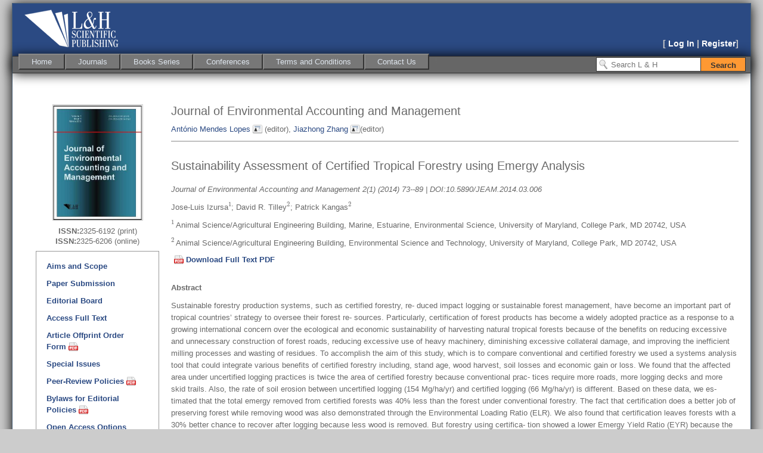

--- FILE ---
content_type: text/html; charset=utf-8
request_url: https://www.lhscientificpublishing.com/Journals/articles/DOI-10.5890-JEAM.2014.03.006.aspx
body_size: 37165
content:


<!DOCTYPE html PUBLIC "-//W3C//DTD XHTML 1.0 Strict//EN" "http://www.w3.org/TR/xhtml1/DTD/xhtml1-strict.dtd">
<html xmlns="http://www.w3.org/1999/xhtml" xml:lang="en">
<head id="Head1"><meta http-equiv="Content-Type" content="text/html; charset=UTF-8" /><title>
	DOI-10.5890-JEAM.2014.03.006
</title><link href="../../Styles/html5reset.css" rel="stylesheet" type="text/css" /><link href="../../Styles/style.css" rel="stylesheet" type="text/css" /><link href="../../Styles/item.css" rel="stylesheet" type="text/css" /><link href="../../Styles/search.css" rel="stylesheet" type="text/css" /><link href="../../Styles/Site.css" rel="stylesheet" type="text/css" /><link href="../../favicon.ico" rel="Shortcut Icon" />
    

    <!--[if lte IE 8]>
		<style type="text/css">
			div.menu
			{
				margin: 0px 0px 0px 0px;
				padding: 5px 10px 5px 10px;
			}
		</style>
	<![endif]-->
    
    <!--[if IE]>
        <script src="https://html5shiv.googlecode.com/svn/trunk/html5.js"></script>
    <![endif]-->
    <script type="text/x-mathjax-config">
        MathJax.Hub.Config({
          tex2jax: {inlineMath: [['$','$'], ['\\(','\\)']]}
        });
    </script>
    <script type="text/javascript" src="https://cdnjs.cloudflare.com/ajax/libs/mathjax/2.7.2/MathJax.js?config=TeX-MML-AM_CHTML"></script>
    <script type="text/javascript" src="https://ajax.googleapis.com/ajax/libs/jquery/1.4.2/jquery.min.js"></script>
    <script type="text/javascript" src="/Scripts/modernizr-1.5.min.js"></script>
    <script type="text/javascript">
        !window.jQuery && document.write('<script src="/Scripts/jquery-1.4.2.min.js"><\/script>')
    </script>
    <script type="text/javascript" src="/Scripts/common.js"></script>
    <script type="text/javascript" src="/Scripts/jQuery.Paging.js"></script>
    <script type="text/javascript" src="/Scripts/jQuery.Tooltip.js"></script>
    
    
    
    <meta name="citation_title" content="Sustainability Assessment of Certified Tropical Forestry using Emergy Analysis">
    <meta name="citation_author" content=" Jose-Luis Izursa1; David R. Tilley2; Patrick Kangas2 ">

    <meta name="citation_publication_date" content="2014/03/01">
    <meta name="citation_journal_title" content="Journal of Environmental Accounting and Management">
    <meta name="citation_volume" content="2">
    <meta name="citation_issue" content="1">
    <meta name="citation_firstpage" content="73">
    <meta name="citation_lastpage" content="89">
    
    <meta name="dc.title" content="Sustainability Assessment of Certified Tropical Forestry using Emergy Analysis">
    <meta name="dc.source" content="Journal of Environmental Accounting and Management">
    <meta name="dc.format" content="text/html">
    <meta name="dc.publisher" content="L&H Scientific Publishing">
    <meta name="dc.date" content="2014-03-01">
    <meta name="dc.type" content="OriginalPaper">
    <meta name="dc.language" content="En">
    <meta name="dc.description" content="Sustainable forestry production systems, such as certified forestry, re- duced impact logging or sustainable forest management, have become an important part of tropical countries’ strategy to oversee their forest re- sources. Particularly, certification of forest products has become a widely adopted practice as a response to a growing international concern over the ecological and economic sustainability of harvesting natural tropical forests because of the benefits on reducing excessive and unnecessary construction of forest roads, reducing excessive use of heavy machinery, diminishing excessive collateral damage, and improving the inefficient milling processes and wasting of residues. To accomplish the aim of this study, which is to compare conventional and certified forestry we used a systems analysis tool that could integrate various benefits of certified forestry including, stand age, wood harvest, soil losses and economic gain or loss. We found that the affected area under uncertified logging practices is twice the area of certified forestry because conventional prac- tices require more roads, more logging decks and more skid trails. Also, the rate of soil erosion between uncertified logging (154 Mg/ha/yr) and certified logging (66 Mg/ha/yr) is different. Based on these data, we es- timated that the total emergy removed from certified forests was 40% less than the forest under conventional forestry. The fact that certification does a better job of preserving forest while removing wood was also demonstrated through the Environmental Loading Ratio (ELR). We also found that certification leaves forests with a 30% better chance to recover after logging because less wood is removed. But forestry using certifica- tion showed a lower Emergy Yield Ratio (EYR) because the lower yield and the extra cost of certification. Certification is also favored for the higher price for certified wood in international markets. Then, when Bo- livia exports uncertified wood, it obtains a positive benefit, but lower than using uncertified wood domestically (EYR = 20.4). In other words the worst thing the country could do is certify wood for their domestic market and sell uncertified wood abroad."> 
   
    

</head>
<body>
    <div class="page">
        <header>
			<div class="inner">
				<a href="../../Default.aspx" title="Go to home page">
					<div>
						<hgroup>
							<h1>
								&nbsp;</h1>
							<h2>
								&nbsp;</h2>
						</hgroup>
					</div>
				</a>
			</div>
		</header>
        
    <form id="search-form" action="/Search.aspx" method="get">
        <div class="SearchBox">
            <input type="text" name="q" value="" placeholder="Search L &amp; H" />
            <input type="submit" id="search-button" value="Search" class="SearchButton" />
        </div>
    </form>

        <form method="post" action="./DOI-10.5890-JEAM.2014.03.006.aspx" id="Form1">
<div class="aspNetHidden">
<input type="hidden" name="__EVENTTARGET" id="__EVENTTARGET" value="" />
<input type="hidden" name="__EVENTARGUMENT" id="__EVENTARGUMENT" value="" />
<input type="hidden" name="__VIEWSTATE" id="__VIEWSTATE" value="Qr2LirgYo02+GAcf3cx4DqMSDonoEj3qfinxJS4z4BdiHHlwPRVKBjmACPA9FnfVdsq4t8N1LBs2/DDzzjtZDrM+2fdEAQTpE37GQTmDB+w=" />
</div>

<script type="text/javascript">
//<![CDATA[
var theForm = document.forms['Form1'];
if (!theForm) {
    theForm = document.Form1;
}
function __doPostBack(eventTarget, eventArgument) {
    if (!theForm.onsubmit || (theForm.onsubmit() != false)) {
        theForm.__EVENTTARGET.value = eventTarget;
        theForm.__EVENTARGUMENT.value = eventArgument;
        theForm.submit();
    }
}
//]]>
</script>



<script src="/WebResource.axd?d=fqV81KWLWhVg-lLAb4IT638ZYx-OEM0HV5jMgxStmxDsf-7v-K1d4qe5DwwsHn8LlM0xXUHQ-W4oOySLqGYopSjv-9TqG8pMTAwXIwy0qJY1&amp;t=638901361900000000" type="text/javascript"></script>
<div class="aspNetHidden">

	<input type="hidden" name="__VIEWSTATEGENERATOR" id="__VIEWSTATEGENERATOR" value="CC36C032" />
	<input type="hidden" name="__EVENTVALIDATION" id="__EVENTVALIDATION" value="[base64]/APMJmcuOkaDZjzbc2PXNHcU7E0aM=" />
</div>
        <div class="header">
            <div class="loginDisplay">
                 
                
                        [ <a href="../../Account/Login.aspx" id="HeadLoginView_HeadLoginStatus">Log In</a> | 
                         <a href="../../Account/Register.aspx" id="HeadLoginView_A1">Register</a>]
                    

            </div>
            <div class="nav-wrapper">
                !
                <a href="#NavigationMenu_SkipLink"><img alt="Skip Navigation Links" src="/WebResource.axd?d=rKN1opQVoh180LaGjXZZkL2RYk6phRDrF8V5PT4yRipXtt4Ia0y0BzA_iyRnbG1ZZgI1ixiD-CA4vFf1qt9cUg2&amp;t=638901361900000000" width="0" height="0" style="border-width:0px;" /></a><div class="menu" id="NavigationMenu">
	<ul class="level1">
		<li><a class="level1" href="../../Default.aspx">Home</a></li><li><a class="level1" href="../JournalsDefault.aspx">Journals</a><ul class="level2">
			<li><a class="popout-dynamic level2" href="../JAND-Default.aspx">Journal of Applied Nonlinear Dynamics</a><ul class="level3">
				<li><a class="level3" href="../JAND-Default.aspx">Aims and Scope</a></li><li><a class="level3" href="../JAND-Submission.aspx">Paper Submission</a></li><li><a class="level3" href="../JAND-EditorialBoard.aspx">Editorial Board</a></li><li><a class="level3" href="../JAND-Download.aspx">Access Full Text</a></li><li><a title="Open Access Options" class="level3" href="../JAND-OpenAccess.aspx">Open Access Options</a></li><li><a class="level3" href="../docs/JAND_Peer-review_policies.pdf">Peer Review Policy</a></li><li><a class="level3" href="../docs/JAND_Ethics.pdf">Ethics Guidelines</a></li><li><a class="level3" href="../docs/JAND_orderform.pdf">Subscription Order Form</a></li>
			</ul></li><li><a class="popout-dynamic level2" href="../DNC-Default.aspx">Discontinuity, Nonlinearity, and Complexity</a><ul class="level3">
				<li><a class="level3" href="../DNC-Default.aspx">Aims and Scope</a></li><li><a class="level3" href="../DNC-Submission.aspx">Paper Submission</a></li><li><a class="level3" href="../DNC-EditorialBoard.aspx">Editorial Board</a></li><li><a class="level3" href="../DNC-Download.aspx">Access Full Text</a></li><li><a class="level3" href="../DNC-SpecialIssue.aspx">Special Issues</a></li><li><a title="Open Access Options" class="level3" href="../DNC-OpenAccess.aspx">Open Access Options</a></li><li><a class="level3" href="../docs/DNC_Peer-review_policies.pdf">Peer Review Policy</a></li><li><a class="level3" href="../docs/DNC_Ethics.pdf">Ethics Guidelines</a></li><li><a class="level3" href="../docs/DNC_orderform.pdf">Subscription Order Form</a></li>
			</ul></li><li><a class="popout-dynamic level2" href="../JEAM-Default.aspx">Journal of Environmental Accounting and Management</a><ul class="level3">
				<li><a class="level3" href="../JEAM-Default.aspx">Aims and Scope</a></li><li><a class="level3" href="../JEAM-Submission.aspx">Paper Submission</a></li><li><a class="level3" href="../JEAM-EditorialBoard.aspx">Editorial Board</a></li><li><a class="level3" href="../JEAM-Download.aspx">Access Full Text</a></li><li><a class="level3" href="../JEAM-SpecialIssue.aspx">Special Issues</a></li><li><a class="level3" href="../JEAM-CitationRank.aspx">Most Cited Articles</a></li><li><a class="level3" href="../JEAM-MostClicked.aspx">Most Clicked Articles</a></li><li><a title="Open Access Options" class="level3" href="../JEAM-OpenAccess.aspx">Open Access Options</a></li><li><a class="level3" href="../docs/JEAM_Peer-review_policies.pdf">Peer Review Policy</a></li><li><a class="level3" href="../docs/JEAM_Ethics.pdf">Ethics Guidelines</a></li><li><a class="level3" href="../docs/JEAM_orderform.pdf">Subscription Order Form</a></li>
			</ul></li><li><a class="popout-dynamic level2" href="../JVTSD-Default.aspx">Journal of Vibration Testing and System Dynamics</a><ul class="level3">
				<li><a class="level3" href="../JVTSD-Default.aspx">Aims and Scope</a></li><li><a class="level3" href="../JVTSD-Submission.aspx">Paper Submission</a></li><li><a class="level3" href="../JVTSD-EditorialBoard.aspx">Editorial Board</a></li><li><a class="level3" href="../JVTSD-Download.aspx">Access Full Text</a></li><li><a class="level3" href="../JVTSD-SpecialIssue.aspx">Special Issues</a></li><li><a title="Open Access Options" class="level3" href="../JVTSD-OpenAccess.aspx">Open Access Options</a></li><li><a class="level3" href="../docs/JVTSD_Peer-review_policies.pdf">Peer Review Policy</a></li><li><a class="level3" href="../docs/JVTSD_Ethics.pdf">Ethics Guidelines</a></li><li><a class="level3" href="../docs/JVTSD_orderform.pdf">Subscription Order Form</a></li>
			</ul></li><li><a title="L&amp;H Article Offprint Order Form in PDF" class="level2" href="../docs/Article_Offprint_Order_Form.pdf">L&H Article Offprint Order Form</a></li>
		</ul></li><li><a class="level1" href="../../Books/BooksDefault.aspx">Books Series</a><ul class="level2">
			<li><a class="popout-dynamic level2" href="../../Books/MMMCP-Default.aspx">Mathematical Methods and Modeling</a><ul class="level3">
				<li><a class="level3" href="../../Books/MMMCP-Default.aspx">Aims and Scope</a></li><li><a class="level3" href="../../Books/MMMCP-EditorialBoard.aspx">Editorial Board</a></li><li><a class="popout-dynamic level3" href="../../Books/MMMCP-Titles.aspx">Titles in Series</a><ul class="level4">
					<li><a class="level4" href="../../Books/MMMCP-CDS.aspx">Continuous Dynamical Systems</a></li><li><a class="level4" href="../../Books/MMMCP-DSDS.aspx">Discrete and Switching Dynamical Systems </a></li>
				</ul></li><li><a class="level3" href="#" onclick="__doPostBack(&#39;ctl00$ctl00$ctl00$NavigationMenu&#39;,&#39;Books Series\\Mathematical Methods and Modeling\\Book Proposals&#39;)">Book Proposals</a></li><li><a class="level3" href="../../Books/MMMCP-Submission.aspx">Book Submission</a></li>
			</ul></li><li><a class="popout-dynamic level2" href="../../Books/NPS-Default.aspx">Nonlinear Physics</a><ul class="level3">
				<li><a class="level3" href="../../Books/NPS-Default.aspx">Aim and Scope</a></li><li><a class="level3" href="../../Books/NPS-EditorialBoard.aspx">Editorial Board</a></li><li><a class="level3" href="../../Books/NPS-Titles.aspx">Titles in Series</a></li><li><a class="level3" href="#" onclick="__doPostBack(&#39;ctl00$ctl00$ctl00$NavigationMenu&#39;,&#39;Books Series\\Nonlinear Physics\\Book Proposals&#39;)">Book Proposals</a></li><li><a class="level3" href="../../Books/NPS-Submission.aspx">Book Submission</a></li>
			</ul></li><li><a class="popout-dynamic level2" href="../../Books/SET-Default.aspx">Science Engineering Technology</a><ul class="level3">
				<li><a class="level3" href="../../Books/SET-Default.aspx">Aim and Scope</a></li><li><a class="level3" href="../../Books/SET-EditorialBoard.aspx">Editorial Board</a></li><li><a class="level3" href="../../Books/SET-Titles.aspx">Titles in Series</a></li><li><a class="level3" href="#" onclick="__doPostBack(&#39;ctl00$ctl00$ctl00$NavigationMenu&#39;,&#39;Books Series\\Science Engineering Technology\\Book Proposals&#39;)">Book Proposals</a></li><li><a class="level3" href="../../Books/SET-Submission.aspx">Book Submission</a></li>
			</ul></li><li><a title="Text Books" class="popout-dynamic level2" href="../../Books/TextBook-Default.aspx">Text Books</a><ul class="level3">
				<li><a class="level3" href="../../Books/Textbook-LinearAlgebra.aspx">Linear Algebra - Selected Problems</a></li><li><a class="level3" href="../../Books/Textbook-ProbabilityStatistics.aspx">Probability and Statistics - Selected Problems</a></li>
			</ul></li><li><a class="popout-dynamic level2" href="#" onclick="__doPostBack(&#39;ctl00$ctl00$ctl00$NavigationMenu&#39;,&#39;Books Series\\中医 (Chinese Medicine)&#39;)">中医 (Chinese Medicine)</a><ul class="level3">
				<li><a class="level3" href="../../Books/ChineseMedicine-ChineseHerb.aspx">方剂汇编 (Chinese Herbal)</a></li>
			</ul></li>
		</ul></li><li><a class="level1" href="../../Conferences/ConferencesDefault.aspx">Conferences</a><ul class="level2">
			<li><a class="level2" href="../../Conferences/Awards.aspx">Awards and Recognitions</a></li><li><a class="level2" href="https://nsc2026.nscconf.org/">2026 International Conference on Nonlinear Science and Complexity</a></li><li><a class="popout-dynamic level2" href="#" onclick="__doPostBack(&#39;ctl00$ctl00$ctl00$NavigationMenu&#39;,&#39;Conferences\\Archived&#39;)">Archived</a><ul class="level3">
				<li><a class="level3" href="https://www.nsc2025.nscconf.org">2025 International Conference on Nonlinear Science and Complexity</a></li><li><a class="level3" href="https://nsc2024.nscconf.org">2024 International Conference on Nonlinear Science and Complexity</a></li><li><a class="level3" href="https://ntmsci.com/Conferences/ICNSC2023">2023 International Conference on Nonlinear Science and Complexity</a></li><li><a class="level3" href="https://nsc2022.physics.auth.gr" target="_blank">2022 International Conference on Nonlinear Science and Complexity</a></li><li><a class="level3" href="https://ndc.lhscientificpublishing.com" target="_blank">2020 International Online Conference on Nonlinear Dynamics and Complexity</a></li>
			</ul></li>
		</ul></li><li><a class="level1" href="../../Abouts/Overview.aspx">Terms and Conditions</a><ul class="level2">
			<li><a class="level2" href="../../Abouts/Overview.aspx">Overview</a></li><li><a class="level2" href="../../Abouts/UserTermsConditions.aspx">Users Terms and Conditions</a></li><li><a class="level2" href="../../Abouts/IndividualTermsConditions.aspx">Terms and Conditions for Individuals</a></li><li><a class="level2" href="../../Abouts/InstitutionTermsConditions.aspx">Terms and Conditions for Institutions</a></li><li><a class="level2" href="../../Abouts/PrivacyPolicy.aspx">Privacy Policy</a></li><li><a class="level2" href="../../Abouts/Disclaimer.aspx">Disclaimer</a></li>
		</ul></li><li><a class="level1" href="../../Contact.aspx">Contact Us</a></li>
	</ul>
</div><a id="NavigationMenu_SkipLink"></a>
            </div>
        </div>
        <span id="LHSiteMapPath" class="SiteMap" style="display:inline-block;height:10px;"><a href="#LHSiteMapPath_SkipLink"><img alt="Skip Navigation Links" src="/WebResource.axd?d=rKN1opQVoh180LaGjXZZkL2RYk6phRDrF8V5PT4yRipXtt4Ia0y0BzA_iyRnbG1ZZgI1ixiD-CA4vFf1qt9cUg2&amp;t=638901361900000000" width="0" height="0" style="border-width:0px;" /></a><a id="LHSiteMapPath_SkipLink"></a></span>
        <div class="main">
            
    <div class="item-left-menu">
        
    <img class="item-image" src="/Journals/images/cover_Journal-JEAM.jpg" alt="Image of Journal of Applied Nonlinear Dynamics" />
    <div>
        <span class="bold">ISSN:</span>2325-6192 (print)
    </div>
    <div class="ISSN">
        <span class="bold">ISSN:</span>2325-6206 (online)
    </div>

        <div class="fionaPublishBox">
            <div class="round-box">
                <div class="round-box-inner">
                    <div class="left-menu-wrapper">
                        
    <ul class="left-menu">
        <li><a href="/Journals/JEAM-Default.aspx" title="Aims and Scope">Aims and Scope</a></li>
        <li><a href="/Journals/JEAM-Submission.aspx" title="Paper Submission">Paper Submission</a></li>
        <li><a href="/Journals/JEAM-EditorialBoard.aspx" title="Editorial Board">Editorial Board</a></li>
        <li><a href="/Journals/JEAM-Download.aspx" title="Access Full Text">Access Full Text</a></li>
        <li><a href="/Journals/docs/Article_Offprint_Order_Form.pdf" title="Article Offprint Order Form" target="_blank" class="pdf">Article Offprint Order Form</a></li>
        <li><a href="/Journals/JEAM-SpecialIssue.aspx" title="Special Issues">Special Issues</a></li>
        <li><a href="/Journals/docs/JEAM_Peer-review_policies.pdf" title="Peer-Review Policies and Reviewer Selection Guideline for Journal Reviewing Process" target="_blank" class="pdf">Peer-Review Policies</a></li>
        <li><a href="/Journals/docs/JEAM_Bylaws_for_Editorial_Policies_and_Practices.pdf" title="Bylaws for Editorial Policies"
            target="_blank" class="pdf">Bylaws for Editorial Policies</a></li>
        <li><a href="/Journals/JEAM-OpenAccess.aspx" title="Open Access Options">Open Access Options</a></li>
        <li><a href="/Journals/docs/LHScientific_CopyrightForm.pdf" title="Copyright Form" target="_blank"
            class="pdf">Copyright Form</a></li>
        <li><a href="/Journals/docs/manuscript_template_JEAM.zip" title="Manuscript Template" target="_blank"
            class="zip">Manuscript Template</a></li>
        <li><a href="/Journals/docs/JEAM_Ethics.pdf" title="Publication Ethics and Malpractice Statement" target="_blank" class="pdf">Ethics & Malpractice Statement</a></li>
        <li><a href="/Journals/JEAM-CitationRank.aspx" title="Most Cited Articles">Most Cited Articles</a></li>
        <li><a href="/Journals/JEAM-MostClicked.aspx">Most Clicked Articles</a>
    </ul>

                    </div>
                </div>
            </div>
        </div>
    </div>
    
    <div class="item-main-container">
        <div class="item-title">
            Journal of Environmental Accounting and Management
        </div>
        <div>
            <a href="javascript:void(0);" id="editor-1" class="user">António Mendes Lopes</a> (editor),
            <a href="javascript:void(0);" id="editor-2" class="user">Jiazhong Zhang</a>(editor)
            <div id="tooltip-1">
                <div class="item-chief-editor-name">
                    António Mendes Lopes (editor)
                </div>
                <p>
                    University of Porto, Portugal
                </p>
                <p>
                    Email: <a href="mailto:aml@fe.up.pt">aml@fe.up.pt</a>
                </p>
            </div>
            <div id="tooltip-2">
                <div class="item-chief-editor-name">
                    Jiazhong Zhang (editor)
                </div>
                <p>
                    School of Energy and Power Engineering, Xi'an Jiaotong University, Xi'an, Shaanxi Province 710049, China
                </p>
                <p>
                    Fax: +86 29 82668723 Email: <a href="mailto:jzzhang@mail.xjtu.edu.cn">jzzhang@mail.xjtu.edu.cn</a>
                </p>
            </div>
        </div>
        <hr class="soft-separator" />
        
        <div class="item-title">
            Sustainability Assessment of Certified Tropical Forestry using Emergy Analysis
        </div>
         <p class="PaperItalic">
                Journal of Environmental Accounting and Management 2(1) (2014) 73--89 | DOI:10.5890/JEAM.2014.03.006
            </p>
            <p>
            Jose-Luis Izursa$^{1}$; David R. Tilley$^{2}$; Patrick Kangas$^{2}$
        </p>
        <p>$^{1}$ Animal Science/Agricultural Engineering Building, Marine, Estuarine, Environmental Science, University of Maryland, College Park, MD 20742, USA</p>
<p>$^{2}$ Animal Science/Agricultural Engineering Building, Environmental Science and Technology, University of Maryland, College Park, MD 20742, USA</p>
<strong>
            <a id="MainContent_SubMainContent_SubSubMainContent_BuyButton" title="Download Full Text PDF" class="FullText" href="javascript:__doPostBack(&#39;ctl00$ctl00$ctl00$MainContent$SubMainContent$SubSubMainContent$BuyButton&#39;,&#39;&#39;)">Download Full Text PDF</a>
        </strong>
        <p>&nbsp;</p>
        <p><strong>Abstract</strong></p>
        <p>
            Sustainable forestry production systems, such as certified forestry, re- duced impact logging or sustainable forest management, have become an important part of tropical countries’ strategy to oversee their forest re- sources. Particularly, certification of forest products has become a widely adopted practice as a response to a growing international concern over the ecological and economic sustainability of harvesting natural tropical forests because of the benefits on reducing excessive and unnecessary construction of forest roads, reducing excessive use of heavy machinery, diminishing excessive collateral damage, and improving the inefficient milling processes and wasting of residues. To accomplish the aim of this study, which is to compare conventional and certified forestry we used a systems analysis tool that could integrate various benefits of certified forestry including, stand age, wood harvest, soil losses and economic gain or loss. We found that the affected area under uncertified logging practices is twice the area of certified forestry because conventional prac- tices require more roads, more logging decks and more skid trails. Also, the rate of soil erosion between uncertified logging (154 Mg/ha/yr) and certified logging (66 Mg/ha/yr) is different. Based on these data, we es- timated that the total emergy removed from certified forests was 40% less than the forest under conventional forestry. The fact that certification does a better job of preserving forest while removing wood was also demonstrated through the Environmental Loading Ratio (ELR). We also found that certification leaves forests with a 30% better chance to recover after logging because less wood is removed. But forestry using certifica- tion showed a lower Emergy Yield Ratio (EYR) because the lower yield and the extra cost of certification. Certification is also favored for the higher price for certified wood in international markets. Then, when Bo- livia exports uncertified wood, it obtains a positive benefit, but lower than using uncertified wood domestically (EYR = 20.4). In other words the worst thing the country could do is certify wood for their domestic market and sell uncertified wood abroad.
                           
        </p>
        <p><strong>References</strong></p>
        <ol>
        <li> <table><tr><td> [1]&nbsp</td><td> Auld, G., Gulbrandsen, L.H., and McDermott, C.L. (2008), Certification schemes and the impacts on forests and forestry, Annual Review of Environment and Resources, 33(1), 187-211.</td></tr></table></li>
<li> <table><tr><td> [2]&nbsp</td><td> Baker, P.J. (2003), Tree age estimation for the tropics: A test from the southern appalachians, Ecological Applications, 13(6), 1718- 1732.</td></tr></table></li>
<li> <table><tr><td> [3]&nbsp</td><td> Barry, R.G. and Chorley, R.J. (1992), Atmosphere, weather and climate, London: Routledge.</td></tr></table></li>
<li> <table><tr><td> [4]&nbsp</td><td> Bawa, K.S. and Seidler, R. (1998), Natural forest management and conservation of biodiversity in tropical forests, Conservation Biology, 12(1), 46-55.</td></tr></table></li>
<li> <table><tr><td> [5]&nbsp</td><td> Bennett, E.L. (2001), Timber certification: Where is the voice of the biologist? Conservation Biology, 15(2), 308-310.</td></tr></table></li>
<li> <table><tr><td> [6]&nbsp</td><td> Boltz, F., Holmes, T.P., and Carter, D.R. (2003), Economic and environmental impacts of conventional and reduced-impact logging in tropical South America: a comparative review, Forest Policy and Economics, 5(1), 69-81.</td></tr></table></li>
<li> <table><tr><td> [7]&nbsp</td><td> Brown, M.T. and Ulgiati, S. (2004), Energy quality, emergy, and transformity: H.T Odum’s contributions to quantifying and understanding systems, Ecological Modelling, 178, 201-213.</td></tr></table></li>
<li> <table><tr><td> [8]&nbsp</td><td> Brown, M.T. and Bardi, E. (2001), Emergy of ecosystems, Handbook of emergy evaluation: Folio #3 (pp. 94): Center for Environmental Policy, Environmental Engineering Sciences, University of Florida Gainesville.</td></tr></table></li>
<li> <table><tr><td> [9]&nbsp</td><td> Brown, N.R., Noss, R.F., Diamond, D.D., and Myers, M.N. (2001), Conservation biology and forest certification: Working together toward ecological sustainability, Journal of Forestry, 99(8), 18-25.</td></tr></table></li>
<li> <table><tr><td> [10]&nbsp</td><td> Campbell, D.E. (2008), Environmental Research Brief: Emergy and Its Importance. United States Environmental Protection Agency, National Health and Environmental Effects Research Laboratory, Atlantic Ecology Division Narragansett, RI 02882.</td></tr></table></li>
<li> <table><tr><td> [11]&nbsp</td><td> Castellini, C., Bastianoni, S., Granai, C., Bosco, A.D., and Brunetti, M. (2006), Sustainability of poultry production using the emergy approach: Comparison of conventional and organic rearing systems. Agriculture, Ecosystems & Environment, 114(2-4), 343-350.</td></tr></table></li>
<li> <table><tr><td> [12]&nbsp</td><td> Elliot, C. and Donovan, R.Z. (1996), Introduction. In V. Viana, J. Ervin, R. Z. Donovan, C. Elliot & H. Gholz (Eds.), Certification of forest products: Issues and perspectives (pp. 1-12). Washington, DC: Island Press.</td></tr></table></li>
<li> <table><tr><td> [13]&nbsp</td><td> Feldpausch, T.R., Jirka, S., Passos, C.A.M., Jasper, F., and Riha, S.J. (2005), When big trees fall: Damage and carbon export by reduced impact logging in southern Amazonia, Forest Ecology and Management, 219(2-3), 199-215.</td></tr></table></li>
<li> <table><tr><td> [14]&nbsp</td><td> González, Y. and Cruz, M.C. (2004), Estandarización de unidades de medidas y cálculo de volúmenes de madera (pp. 22): Gobierno de Nicaragua, Instituto Nacional Forestal.</td></tr></table></li>
<li> <table><tr><td> [15]&nbsp</td><td> Hanrahan, M. and Grimes, A. (1997, July 15-20, 1997), Análisis de costos-beneficios del manejo forestal tropical certificado y no certificado, Paper presented at the Simposio Internacional sobre Posibilidades de Manejo Forestal Sostenible en América Tropical, Santa Cruz, Bolivia.</td></tr></table></li>
<li> <table><tr><td> [16]&nbsp</td><td> Holmes, T.P., Blate, G.M., Zweede, J.C., Pereira, R.Jr., Barreto, P., Boltz, F., and Bauch, R. (2002), Financial and ecological indicators of reduced impact logging performance in the eastern Amazon, Forest Ecology and Management, 163, 93-110.</td></tr></table></li>
<li> <table><tr><td> [17]&nbsp</td><td> Holmes, T.P., Blate, G.M., Zweede, J.C., Pereira, R.Jr, Barreto, P., Boltz, F., and Bauch, R. (2000), Financial costs and benefits of reduced-impact logging relative to conventional logging in the eastern Amazon, Final Report. Tropical Forest Foundation, Funda??o Floresta Tropical, USDA Forest Service.</td></tr></table></li>
<li> <table><tr><td> [18]&nbsp</td><td> Hudson, A. and Tilley, D.R. (2014), Assessment of uncertainty in emergy evaluations using Monte Carlo simulations. Ecological Modelling, 271(0), 52-61.</td></tr></table></li>
<li> <table><tr><td> [19]&nbsp</td><td> Ingwersen, W.W. (2010), Uncertainty characterization for emergy values, Ecological Modelling, 221(3), 445-452.</td></tr></table></li>
<li> <table><tr><td> [20]&nbsp</td><td> Izursa, J.L. (2008), An Ecological Perspective of the Energy Basis of Sustainable Bolivian Natural Resources: Forests and Natural Gas. (Ph.D. Marine Estuarine Environmental Sciences), Marine Estuarine Environmental Sciences, United States, MD. Retrieved from http://search.proquest.com/docview/304565689?accountid=27502.</td></tr></table></li>
<li> <table><tr><td> [21]&nbsp</td><td> Jackson, S.M., Fredericksen, T.S., and Malcolm, J.R. (2002), Area disturbed and residual stand damage following logging in a Bolivian tropical forest, Forest Ecology and Management, 166(1-3), 271-283.</td></tr></table></li>
<li> <table><tr><td> [22]&nbsp</td><td> Korning, J. and Balslev, H. (1994), Growth-rates and mortality patterns of tropical lowland tree species and the relating to forest structure in amazonian Ecuador, Journal of Tropical Ecology, 10, 151-166.</td></tr></table></li>
<li> <table><tr><td> [23]&nbsp</td><td> Krueger, W. (2004), Effects of future crop tree flagging and skid trail planning on conventional diameter-limit logging in a Bolivian tropical forest, Forest Ecology and Management, 188(1-3), 381-393.</td></tr></table></li>
<li> <table><tr><td> [24]&nbsp</td><td> Lieberman, D. and Lieberman, M. (1987), Forest tree growth and dynamics at La Selva, Costa Rica (1969-1982), Journal of Tropical Ecology, 3, 347-358.</td></tr></table></li>
<li> <table><tr><td> [25]&nbsp</td><td> Lieberman, D., Lieberman, M., Hartshorn, G., and Peralta, R. (1985), Growth rates and age-size relationships of tropical wet forest trees in Costa Rica, Journal of Tropical Ecology, 1, 97-109.</td></tr></table></li>
<li> <table><tr><td> [26]&nbsp</td><td> Martin, J.F. and Tilley, D.R. (2007), Accounting for environmental sustainability with emergy analysis. In: Encyclopedia of Soil Science (Lal, R. ed.). Taylor & Francis, New York Available at: http://www.informaworld.com/10.1081/E-ESS-120041214.</td></tr></table></li>
<li> <table><tr><td> [27]&nbsp</td><td> Odum, H.T. (2000), Emergy of Global Processes, Handbook of Emergy Evaluation: Folio #2 (pp. 30). University of Florida: Center for Environmental Policy, Environmental Engineering Sciences.</td></tr></table></li>
<li> <table><tr><td> [28]&nbsp</td><td> Odum, H.T. (1996), Environmental Accounting: Emergy and Environmental Decision Making, John Wiley & Sons, New York.</td></tr></table></li>
<li> <table><tr><td> [29]&nbsp</td><td> Odum, H.T. and Arding, J.E. (1991), Emergy Analysis of Shrimp Mariculture in Ecuador (pp. 114), Environmental Engineering Sciences and Center for Wetlands: University of Florida.</td></tr></table></li>
<li> <table><tr><td> [30]&nbsp</td><td> Oliveira, R., Dawson, T., Burgess, S., and Nepstad, D. (2005), Hydraulic redistribution in three Amazonian trees, Oecologia, 145(3), 354-363.</td></tr></table></li>
<li> <table><tr><td> [31]&nbsp</td><td> Pearce, D., Putz, F.E. and Vanclay, J.K. (2003), Sustainable forestry in the tropics: panacea or folly? Forest Ecology and Management, 172(2-3), 229-247.</td></tr></table></li>
<li> <table><tr><td> [32]&nbsp</td><td> Putz, F.E. and Romero, C. (2001), Biologists and timber certification, Conservation Biology, 15(2), 313-314.</td></tr></table></li>
<li> <table><tr><td> [33]&nbsp</td><td> Rice, R., Gullison, R., and Reid, J. (1997), Can sustainable management save tropical forests? Scientific American, 276, 34-39.</td></tr></table></li>
<li> <table><tr><td> [34]&nbsp</td><td> Rockwell, C.A., Kainer, K.A., Staudhammer, C.L. and Baraloto, C. (2007), Future crop tree damage in a certified community forest in southwestern Amazonia, Forest Ecology and Management, 242(2-3), 108-118.</td></tr></table></li>
<li> <table><tr><td> [35]&nbsp</td><td> Samad, A.R.A., Othman, M.S.Hj., and Ashhari, Z.M. (2009), Financial and Economic Analyses of Conventional and Reduced Impact Harvesting Systems, Journal of Sustainable Development, 2(3), 113-122.</td></tr></table></li>
<li> <table><tr><td> [36]&nbsp</td><td> SENAMHI. (2006), Servicio Nacional de Meteorología e Hidrlogía de Bolivia - Datos mensuales de precipitación, Retrieved 12/20, 2006, from http://www.senamhi.gov.bo/meteorologia/climatologia.php</td></tr></table></li>
<li> <table><tr><td> [37]&nbsp</td><td> Sun, G. and McNulty, S.G. (1998, February 16-20), Modeling Soil Erosion and Transport on Forest Landscape,Paper presented at the Winning solutions for risky problems, Reno, NV.</td></tr></table></li>
<li> <table><tr><td> [38]&nbsp</td><td> Tilley, D.R., Agostinho, F., Campbell, E., Ingwersen, W., Lomas, P., Winfrey, B., Zucaro, A., and Zhang, P. (2012), The ISAER transformity database. International Society for Advancement of Emergy Research, Available from: www.emergydatabase.org</td></tr></table></li>
<li> <table><tr><td> [39]&nbsp</td><td> Tilley, D.R. (1999), Emergy basis of forest systems. (Doctor of philosophy Dissertation), University of Florida, Gainsville FL.</td></tr></table></li>
<li> <table><tr><td> [40]&nbsp</td><td> Tilley, D.R. and Swank, W.T. (2003), Emergy-based environmental systems assessment of a multi-purpose temperate mixed-forest watershed of the southern Appalachian Mountains, USA Journal of Environmental Management, 69, 213-227.</td></tr></table></li>
<li> <table><tr><td> [41]&nbsp</td><td> UDAPE. (2005), Unidad de Análisis de Políticas Sociales y Económicas - Sector forestal (1990 - 2004) (pp. 50), La Paz.</td></tr></table></li>
<li> <table><tr><td> [42]&nbsp</td><td> Ulgiati, S. and Brown, M.T. (1998), Monitoring patterns of sustainability in natural and man-made ecosystems, Ecological Modelling, 108, 23-26.</td></tr></table></li>

        </ol>
        <p></p>
        <div class="Bottom">
        </div>
    
    </div>
    <div class="item-bottom">
    </div>


        </div>
        <div class="clear">
        </div>
        
<script type='text/javascript'>new Sys.WebForms.Menu({ element: 'NavigationMenu', disappearAfter: 500, orientation: 'horizontal', tabIndex: 0, disabled: false });</script></form>
        
    </div>
    <div class="footer">
        <p>
            Copyright &copy; 2011-2026 L &amp; H Scientific Publishing. All rights reserved. 
         <!--- Secure Site Seal - DO NOT EDIT --->
        <span id="ss_img_wrapper_115-55_image_en"><a href="https://www.alphassl.com/ssl-certificates/wildcard-ssl.html"
            target="_blank" title="SSL Certificates"><img alt="Wildcard SSL Certificates" border="0" id="ss_img" src="//seal.alphassl.com/SiteSeal/images/alpha_noscript_115-55_en.gif"
                title="SSL Certificate"></a></span><script type="text/javascript" src="//seal.alphassl.com/SiteSeal/alpha_image_115-55_en.js"></script>
        <!--- Secure Site Seal - DO NOT EDIT --->
        </p>
    </div>
    
    
    <script type="text/javascript">
        (function ($) {
            registerMenu();
            for (i = 1; i < 100; i++) {
                $("#editor-" + i).RegisterTooltip("tooltip-" + i);
            }
        })(jQuery);
    </script>
    
    


</body>
</html>


--- FILE ---
content_type: text/css
request_url: https://www.lhscientificpublishing.com/Styles/search.css
body_size: 1153
content:
/**
 * Default theme
 *
 */
/* Slight reset to make the preview have ample padding. */
.cse .gsc-control-cse,
.gsc-control-cse {
  padding:0px;
  margin:0px;
}
.cse .gsc-branding,
.gsc-branding {
  display: none;
}
.cse .gsc-control-cse div,
.gsc-control-cse div {
  position: normal;
}
/* Selector for entire element. */
.cse .gsc-control-cse,
.gsc-control-cse {
  background-color: #ffffff;
  border: 1px solid;
  border-color: #ffffff;
}
.cse .gsc-control-cse:after,
.gsc-control-cse:after {
  content:".";
  display:block;
  height:0;
  clear:both;
  visibility:hidden;
}
.cse .gsc-resultsHeader,
.gsc-resultsHeader {
  border: block;
}
/* Search button */
.cse input.gsc-search-button,
input.gsc-search-button {
  font-family:Times New Roman;
  color: #000000;
  text-shadow: 0 1px 2px #FFFFFF;
  background-color: #CECECE;
  border: 1px outset;
  border-color: #666666;
  border-radius: 2px;
  -moz-border-radius: 2px;
  -webkit-border-radius: 2px;
}
/* Inactive tab */
.cse .gsc-tabHeader.gsc-tabhInactive,
.gsc-tabHeader.gsc-tabhInactive {
  border-bottom: none;
  color: #666666;
  background-color: #e9e9e9;
  border: 1px solid;
  border-color: #e9e9e9;
  border-bottom: none;
}
/* Active tab */
.cse .gsc-tabHeader.gsc-tabhActive,
.gsc-tabHeader.gsc-tabhActive {
  background-color: #FFFFFF;
  border: 1px solid;
  border-top: 2px solid;
  border-color: #e9e9e9;
  border-top-color: #FF9900;
  border-bottom: none;
}
/* This is the tab bar bottom border. */
.cse .gsc-tabsArea,
.gsc-tabsArea {
  margin-top: 1em;
  border-bottom: 1px solid #e9e9e9;
}
/* Inner wrapper for a result */
.cse .gsc-webResult.gsc-result,
.gsc-webResult.gsc-result,
.gsc-imageResult-column,
.gsc-imageResult-classic {
  padding: 0px;
  border: 1px solid;
  border-color: #ffffff;
  margin-bottom: 1em;
}
/* Result hover event styling */
.cse .gsc-webResult.gsc-result:hover,
.gsc-webResult.gsc-result:hover,
.gsc-results .gsc-imageResult-classic:hover,
.gsc-results .gsc-imageResult-column:hover {
  border: 1px solid;
  border-color: #FFFFFF;
}
/*Promotion Settings*/
/* The entire promo */
.cse .gs-promotion,
.gs-promotion {
  background-color: #FFFFFF;
  border: 1px solid;
  border-color: #336699;
}
/* Promotion image */
.cse .gs-promotion .gs-promotion-image,
.gs-promotion .gs-promotion-image {}
/* Promotion links */
.cse .gs-promotion a.gs-title:link,
.gs-promotion a.gs-title:link,
.cse .gs-promotion a.gs-title:link *,
.gs-promotion a.gs-title:link *,
.cse .gs-promotion .gs-snippet a:link,
.gs-promotion .gs-snippet a:link {
  color: #0000CC;
}
.cse .gs-promotion a.gs-title:visited,
.gs-promotion a.gs-title:visited,
.cse .gs-promotion a.gs-title:visited *,
.gs-promotion a.gs-title:visited *,
.cse .gs-promotion .gs-snippet a:visited,
.gs-promotion .gs-snippet a:visited {
  color: #0000CC;
}
.cse .gs-promotion a.gs-title:hover,
.gs-promotion a.gs-title:hover,
.cse .gs-promotion a.gs-title:hover *,
.gs-promotion a.gs-title:hover *,
.cse .gs-promotion .gs-snippet a:hover,
.gs-promotion .gs-snippet a:hover {
  color: #0000CC;
}
.cse .gs-promotion a.gs-title:active,
.gs-promotion a.gs-title:active,
.cse .gs-promotion a.gs-title:active *,
.gs-promotion a.gs-title:active *,
.cse .gs-promotion .gs-snippet a:active,
.gs-promotion .gs-snippet a:active {
  color: #0000CC;
}
/* Promotion snippet */
.cse .gs-promotion .gs-snippet,
.gs-promotion .gs-snippet,
.cse .gs-promotion .gs-title .gs-promotion-title-right,
.gs-promotion .gs-title .gs-promotion-title-right,
.cse .gs-promotion .gs-title .gs-promotion-title-right *,
.gs-promotion .gs-title .gs-promotion-title-right * {
  color: #000000;
}
/* Promotion url */
.cse .gs-promotion .gs-visibleUrl,
.gs-promotion .gs-visibleUrl {
  color: #008000;
}
/* Style for auto-completion table
 * .gsc-completion-selected : styling for a suggested query which the user has moused-over
 * .gsc-completion-container : styling for the table which contains the completions
 */
.gsc-completion-selected {
  background: #D5E2FF;
}
.gsc-completion-container {
  font-family:Times New Roman;
  font-size: 1em;
  position: absolute;
  background: white;
  border: 1px solid #666666;
  margin-left: 0;
  margin-right: 0;
  /* The top, left, and width are set in JavaScript. */
}

/* Full URL */
.gs-webResult div.gs-visibleUrl-short {
  display: none;
}
.gs-webResult div.gs-visibleUrl-long {
  display: block;
}


.gsc-control-cse {
border-color: #FFFFFF;
background-color: #FFFFFF;
}
.gsc-tabHeader.gsc-tabhInactive {
border-color: #E9E9E9;
background-color: #E9E9E9;
}
.gsc-tabHeader.gsc-tabhActive {
border-top-color: #FF9900;
border-left-color: #E9E9E9;
border-right-color: #E9E9E9;
background-color: #FFFFFF;
}
.gsc-tabsArea {
border-color: #E9E9E9;
}
.gsc-webResult.gsc-result,
.gsc-results .gsc-imageResult {
border-color: #FFFFFF;
background-color: #FFFFFF;
}
.gsc-webResult.gsc-result:hover,
.gsc-imageResult:hover {
border-color: #FFFFFF;
background-color: #FFEE99;
}
.gs-webResult.gs-result a.gs-title:link,
.gs-webResult.gs-result a.gs-title:link b,
.gs-imageResult a.gs-title:link,
.gs-imageResult a.gs-title:link b {
color: #2b4a83;
}
.gs-webResult.gs-result a.gs-title:visited,
.gs-webResult.gs-result a.gs-title:visited b,
.gs-imageResult a.gs-title:visited,
.gs-imageResult a.gs-title:visited b {
color: #2b4a83;
}
.gs-webResult.gs-result a.gs-title:hover,
.gs-webResult.gs-result a.gs-title:hover b,
.gs-imageResult a.gs-title:hover,
.gs-imageResult a.gs-title:hover b {
color: #2b4a83;
}
.gs-webResult.gs-result a.gs-title:active,
.gs-webResult.gs-result a.gs-title:active b,
.gs-imageResult a.gs-title:active,
.gs-imageResult a.gs-title:active b {
color: #2b4a83;
}
.gsc-cursor-page {
color: #2b4a83;
}
a.gsc-trailing-more-results:link {
color: #2b4a83;
}
.gs-webResult .gs-snippet,
.gs-imageResult .gs-snippet {
color: #000000;
}
.gs-webResult div.gs-visibleUrl,
.gs-imageResult div.gs-visibleUrl {
color: #008000;
}
.gs-webResult div.gs-visibleUrl-short {
color: #008000;
}
.gs-webResult div.gs-visibleUrl-short {
display: none;
}
.gs-webResult div.gs-visibleUrl-long {
display: block;
}
.gsc-cursor-box {
border-color: #FFFFFF;
}
.gsc-results .gsc-cursor-box .gsc-cursor-page {
border-color: #E9E9E9;
background-color: #FFFFFF;
color: #2b4a83;
}
.gsc-results .gsc-cursor-box .gsc-cursor-current-page {
border-color: #FF9900;
background-color: #FFFFFF;
color: #2b4a83;
}
.gs-promotion {
border-color: #336699;
background-color: #FFFFFF;
}
.gs-promotion a.gs-title:link,
.gs-promotion a.gs-title:link *,
.gs-promotion .gs-snippet a:link {
color: #2b4a83;
}
.gs-promotion a.gs-title:visited,
.gs-promotion a.gs-title:visited *,
.gs-promotion .gs-snippet a:visited {
color: #2b4a83;
}
.gs-promotion a.gs-title:hover,
.gs-promotion a.gs-title:hover *,
.gs-promotion .gs-snippet a:hover {
color: #FF9933;
}
.gs-promotion a.gs-title:active,
.gs-promotion a.gs-title:active *,
.gs-promotion .gs-snippet a:active {
color: #2b4a83;
}
.gs-promotion .gs-snippet,
.gs-promotion .gs-title .gs-promotion-title-right,
.gs-promotion .gs-title .gs-promotion-title-right *  {
color: #000000;
}
.gs-promotion .gs-visibleUrl,
.gs-promotion .gs-visibleUrl-short {
color: #008000;
}

div.gsc-adBlockVertical, div.gsc-adBlock{
    display:none;
}

div.gsc-control-cse{
    width:980px;
}

--- FILE ---
content_type: text/css
request_url: https://www.lhscientificpublishing.com/Styles/Site.css
body_size: 1694
content:
/* DEFAULTS
----------------------------------------------------------*/

body
{
	background: #CCCCCC;
	font-size: .80em;
	font-family: "Helvetica Neue" , "Lucida Grande" , "Segoe UI" , Arial, Helvetica, Baskerville, Verdana, sans-serif;
	margin: 0px;
	padding: 0px;
	color: #696969;
}

a:link, a:visited
{
	color: #2b4a83;
}

a:hover
{
	color: #FF9933;
	text-decoration: none;
}

a:active
{
	color: #034af3;
}

p
{
	margin-bottom: 10px;
	line-height: 1.6em;
}


/* HEADINGS   
----------------------------------------------------------*/

h1, h2, h3, h4, h5, h6
{
	font-size: 1.5em;
	color: #666666;
	font-variant: small-caps;
	text-transform: none;
	font-weight: 200;
	margin-bottom: 0px;
}

h1
{
	font-size: 1.6em;
	padding-bottom: 0px;
	margin-bottom: 0px;
}

h2
{
	font-size: 1.5em;
	font-weight: 600;
}

h3
{
	font-size: 1.2em;
}

h4
{
	font-size: 1.1em;
}

h5, h6
{
	font-size: 1em;
}

/* this rule styles <h1> and <h2> tags that are the 
first child of the left and right table columns */
.rightColumn > h1, .rightColumn > h2, .leftColumn > h1, .leftColumn > h2
{
	margin-top: 0px;
}


/* PRIMARY LAYOUT ELEMENTS   
----------------------------------------------------------*/

.page
{
	/*width: 960px;*/
	background-color: #fff;
	margin: 5px 20px 0px 20px;
	border: 1px solid #496077;
}

.boxshadow .page
{
	-moz-box-shadow: 0px 2px 20px #000;
	-webkit-box-shadow: 0px 2px 20px #000;
	box-shadow: 0px 2px 20px #000;
}

.header
{
	position: relative;
	margin: 0px;
	padding: 0px;
	background: #2b4a83;
	width: 100%;
}

.header h1
{
	font-weight: 700;
	margin: 0px;
	padding: 0px 0px 0px 20px;
	color: #f9f9f9;
	border: none;
	line-height: 2em;
	font-size: 2em;
}

.main
{
	padding: 0px 12px;
	margin: 12px 8px 8px 8px;
	min-height: 500px;
}

.leftCol
{
	padding: 6px 0px;
	margin: 12px 8px 8px 8px;
	width: 200px;
	min-height: 200px;
}

.footer
{
	color: #4e5766;
	padding: 8px 0px 0px 0px;
	margin: 0px auto;
	text-align: center;
	line-height: normal;
}


/* TAB MENU   
----------------------------------------------------------*/

div.hideSkiplink
{
	background-color: #3a4f63;
	width: 100%;
}

div.menu
{
	margin: -10px 0px 0px 0px;
	padding: 5px 10px 5px 10px;
}

div.menu ul
{
	list-style: none;
	margin: 0px;
	padding: 0px;
	width: 220px;
}

div.menu ul li a, div.menu ul li a:visited
{
	background-color: #777;
	border: 2px outset #888;
	color: #dde4ec;
	display: block;
	line-height: normal;
	padding: 4px 20px;
	text-decoration: none;
	white-space: normal;
	position: relative;
	z-index: 500;
}

div.menu ul li a:hover
{
	background-color: #666;
	border: 2px #777 inset;
	color: #FF9933;
	text-decoration: none;
}

div.menu ul li a:active
{
	background-color: #465c71;
	color: #cfdbe6;
	text-decoration: none;
}

/* FORM ELEMENTS   
----------------------------------------------------------*/

fieldset
{
	margin: 1em 0px;
	padding: 1em;
	border: 1px solid #ccc;
}

fieldset p
{
	margin: 2px 12px 10px 10px;
}

fieldset.login label, fieldset.register label, fieldset.changePassword label
{
	display: block;
}

fieldset label.inline
{
	display: inline;
}

legend
{
	font-size: 1.1em;
	font-weight: 600;
	padding: 2px 4px 8px 4px;
}

input.textEntry
{
	width: 320px;
	border: 1px solid #ccc;
}

input.passwordEntry
{
	width: 320px;
	border: 1px solid #ccc;
}

div.accountInfo
{
	width: 42%;
}

/* MISC  
----------------------------------------------------------*/

.clear
{
	clear: both;
}

.title
{
	display: block;
	float: left;
	text-align: left;
	width: auto;
}

.loginDisplay
{
	font-size: 1.1em;
	display: block;
	text-align: right;
	padding: 0px 20px 3px 10px;
	color: #CCCCCC;
	height: 0px;
	vertical-align: Middle;
	position: relative;
	bottom: 25px;
	font-weight: bold;
}

.loginDisplay a:link
{
	color: white;
	text-decoration: none;
}

.loginDisplay a:visited
{
	color: white;
	text-decoration: none;
}

.loginDisplay a:hover
{
	color: white;
	text-decoration: none;
}

.failureNotification
{
	font-size: 1.2em;
	color: Red;
}

.bold
{
	font-weight: bold;
}

.submitButton
{
	text-align: right;
	padding-right: 10px;
}

#LHSiteMapPath
{
	margin: 5px 10px 5px 10px;
	white-space: normal;
}

.IssueTitle
{
	padding: 0px 10px 0px 10px;
	margin: 0px 10px 0px 10px;
	border-style: outset;
	border-width: thin;
	background-color: #C0C0C0;
}

.PaperList
{
	padding: 5px 10px 0px 10px;
	margin: 0px 10px 0px 10px;
	border-style: groove;
	border-width: thin;
}

.PaperList p
{
	margin-right: 10px;
	margin-left: 30px;
	line-height: 7px;
}

.PaperList li
{
	background-position: left center;
	list-style-type: none;
	background-image: url('../Images/item_title.gif');
	background-repeat: no-repeat;
	padding-left: 30px;
	font-weight: bold;
	line-height: 20px;
}

.PaperList div.Preview
{
	border-width: 2px;
	border-style: inset;
	margin-left: 30px;
	padding: 10px;
	background-color: #EBEBEB;
	margin-top: 5px;
}

.PreviewPanel
{
	padding: 10px;
	border: thin outset #FFFFFF;
	background-color: #FFFFFF;
}

.PreviewTextbox
{
	border-style: none;
	width: 100%;
	height: 100px;
	background-color: #FFFFFF;
	padding-right: 10px;
	padding-left: 0px;
	overflow: auto;
	font-family: Arial, Helvetica, sans-serif;
	font-style: normal;
}

.PreviewTitle
{
	padding: 0px;
	margin: 0px;
	font-weight: bold;
	line-height: 10px;
}

.PreviewSeperator
{
	padding: 0px;
	margin: 5px 0px 5px 0px;
	line-height: 0px;
}

.PaperList div.Bottom
{
	padding: 5px 0px 0px 0px;
	margin: 5px 0px 0px 0px;
}

.PaperItalic
{
	font-style: italic;
	margin-top: 5px;
}

.IssueList
{
	margin-right: 2px;
	margin-left: 10px;
	font-size: 10px;
	line-height: 18px;
	font-weight: bold;
	margin-bottom: 8px;
}

.IssueList li
{
	list-style-type: none;
}

.SiteMap
{
	padding: 5px 10px 0px 15px;
}

.IssuePanel
{
	padding: 5px 10px 10px 10px;
}

.SearchBox
{
    top: 38px;
    position: relative;
    z-index: 500;
    visibility: visible;
    display: block;
    vertical-align: middle;
}

.SearchButton
{
    position: absolute;
}

.FullText
{
	background: url('/images/pdf_icon.png') no-repeat 0 center;
	padding-left: 20px;
	text-decoration: none;
	margin-left: 5px;
	line-height: 15px;
}

.JournalOrderForm
{
	padding: 5px 10px 5px 10px;
	font-weight: bolder;
}

.ISSN
{
	padding: 5px 5px 10px 5px;
}

.PayButton
{
	top: -90px;
	vertical-align: bottom;
	position: relative;
	z-index: 500;
	visibility: visible;
	display: block;
	right: 18%;
	text-align: right;
}

.OrderFormHeader
{
	border: 2px outset #C0C0C0;
	background-color: #AEAEAE;
	text-align: left;
	height: 25px;
	vertical-align: text-bottom;
	text-indent: 10px;
	caption-side: bottom;
}

.OrderFormRows
{
	vertical-align: bottom;
	text-align: left;
	text-indent: 10px;
	height: 25px;
}

.EditorTable
{
    line-height: 30px;
    width: 90%;
}

--- FILE ---
content_type: application/javascript
request_url: https://www.lhscientificpublishing.com/Scripts/jQuery.Paging.js
body_size: 627
content:
(function ($) {
    $.fn.Paging = function () {
        new $Paging(this).Initiate();
    };

    var $Paging = function (list) {
        //this.list = $("#" + olId);
        this.titles = list.find("li");
        this.PER_PAGE = 10;
        this.total = this.titles.length;
        this.totalPages = Math.floor(this.total / this.PER_PAGE) + 1;

        this.Initiate = function () {
            var htmlStr = [];
            var i = 0, j = 0;
            htmlStr[++i] = "<div class=\"paging\"><div class=\"count\"></div><div class=\"pages\">";
            htmlStr[++i] = "<a href=\"javascript:void(0);\" class=\"previous\">&lt; Previous</a> | Pages: ";
            for (; j < this.totalPages; j++) {
                htmlStr[++i] = "<a href=\"javascript:void(0);\" class=\"\">" + (j + 1) + "</a>";
            }
            htmlStr[++i] = " | <a href=\"javascript:void(0);\" class=\"next\">Next &gt;</a></div></div>";

            $(htmlStr.join(" ")).insertBefore(list).clone().insertAfter(list);
            this.Paging = $(".paging");
            var _this = this;
            $("a:not(.previous,.next)", this.Paging).each(function (index) {
                $(this).bind("click.page", function (e) {
                    _this.GoToPage(index + 1);
                    e.preventDefault();
                });
            });
            this.GoToPage(1);
        };

        this.GoToPage = function (page) {
            if (page >= 1 && page <= this.totalPages) {
                var startIndex = (page - 1) * this.PER_PAGE;
                var endIndex = page * this.PER_PAGE - 1;
                if (endIndex > this.total - 1) {
                    endIndex = this.total - 1;
                }
                this.titles.each(function (index) {
                    var li = $(this);
                    if (index >= startIndex && index <= endIndex) {
                        li.show();
                    } else {
                        li.hide();
                    }
                });
                var _this = this;

                $("div.count", this.Paging).html("Titles: " + (startIndex + 1) + " - " + (endIndex + 1) + " of " + this.total);
                $("a.current", this.Paging).removeClass("current");
                $("div.pages", this.Paging).find("a:eq(" + page + ")").addClass("current");
                $("a.previous", this.Paging).unbind().bind("click.previous", function (e) {
                    _this.GoToPage(page - 1);
                    e.preventDefault();
                });
                $("a.next", this.Paging).unbind().bind("click.next", function (e) {
                    _this.GoToPage(page + 1);
                    e.preventDefault();
                });

            }
            return this;
        };
    };

    //    $.GoToPage = function (olId, page, perPage) {
    //        var startIndex = (page - 1) * perPage;
    //        var endIndex = page * perPage - 1;
    //        var titles = $("#" + olId).find("li");
    //        $("#" + olId).find("li").each(function (index) {
    //            if (index >= startIndex && index <= endIndex) {
    //                $(this).show();
    //            } else {
    //                $(this).hide();
    //            }
    //        });
    //        // modify paging control
    //        $("div.paging .count").html("Titles: " + (startIndex + 1) + " - " + (endIndex + 1) + " of " + 14);
    //    };
})(jQuery);



--- FILE ---
content_type: application/javascript
request_url: https://www.lhscientificpublishing.com/Scripts/common.js
body_size: 284
content:
function registerMenu() {
    //cache nav
    var nav = $("#main-nav");

    //add indicator and hovers to submenu parents
    nav.find("li").each(function () {
        if ($(this).find("ul").length > 0) {

            //show subnav on hover
            $(this).mouseenter(function (e) {
                $(this).find("ul").stop(true, true).slideDown();
            });

            //hide submenus on exit
            $(this).mouseleave(function (e) {
                $(this).find("ul").stop(true, true).slideUp();
            });
        }
    });
}
